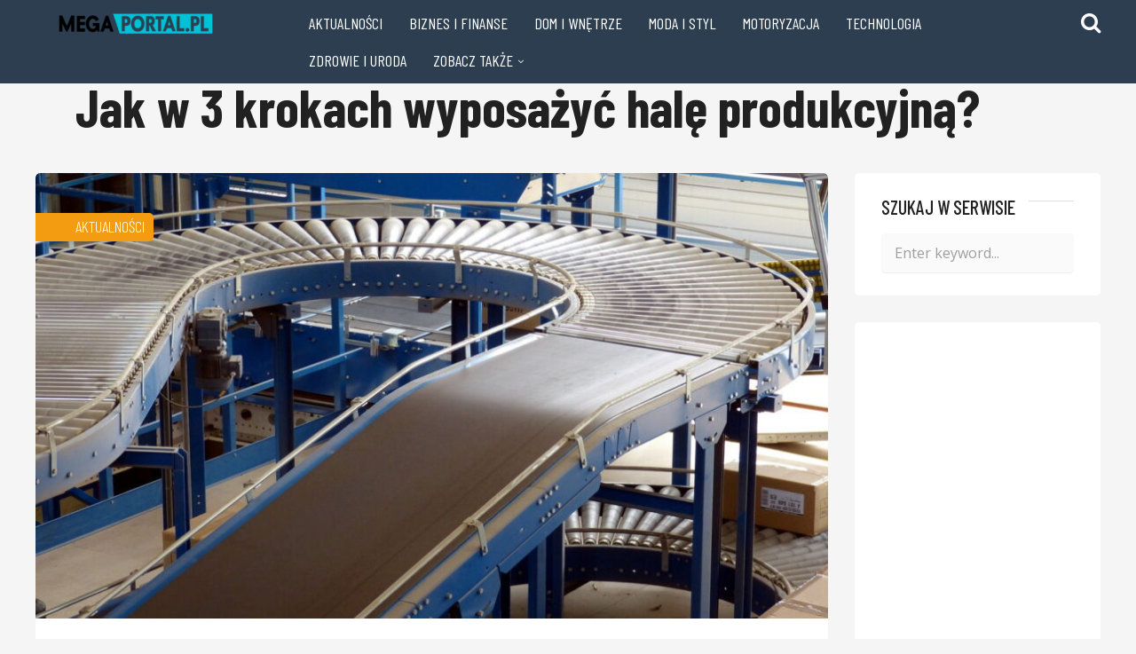

--- FILE ---
content_type: text/html; charset=UTF-8
request_url: https://megaportal.pl/jak-w-3-krokach-wyposazyc-hale-produkcyjna/
body_size: 58478
content:
<!DOCTYPE html>
<html lang="pl-PL" prefix="og: https://ogp.me/ns#">
<head>
    <meta charset="UTF-8" />
    <meta http-equiv="X-UA-Compatible" content="IE=edge" />
    <meta name="viewport" id="viewport" content="width=device-width, initial-scale=1.0, maximum-scale=1.0, minimum-scale=1.0, user-scalable=no" />
	
<!-- Optymalizacja wyszukiwarek według Rank Math - https://rankmath.com/ -->
<title>Jak w 3 krokach wyposażyć halę produkcyjną? - MegaPortal.pl</title>
<meta name="robots" content="follow, index, max-snippet:-1, max-video-preview:-1, max-image-preview:large"/>
<link rel="canonical" href="https://megaportal.pl/jak-w-3-krokach-wyposazyc-hale-produkcyjna/" />
<meta property="og:locale" content="pl_PL" />
<meta property="og:type" content="article" />
<meta property="og:title" content="Jak w 3 krokach wyposażyć halę produkcyjną? - MegaPortal.pl" />
<meta property="og:description" content="Wyposażenie hali produkcyjnej wcale nie musi być trudne i kojarzyć się z ogromnym wysiłkiem logistycznym. Aby odpowiednio zakupić niezbędne rzeczy, które pozwolą uruchomić produkcję zdecydowanie warto przyjąć odpowiedni plan działania [&hellip;]" />
<meta property="og:url" content="https://megaportal.pl/jak-w-3-krokach-wyposazyc-hale-produkcyjna/" />
<meta property="og:site_name" content="MegaPortal.pl" />
<meta property="article:section" content="Aktualności" />
<meta property="og:updated_time" content="2020-12-01T12:05:23+01:00" />
<meta property="og:image" content="https://megaportal.pl/wp-content/uploads/2020/12/factory-1137993_1280.jpg" />
<meta property="og:image:secure_url" content="https://megaportal.pl/wp-content/uploads/2020/12/factory-1137993_1280.jpg" />
<meta property="og:image:width" content="1280" />
<meta property="og:image:height" content="853" />
<meta property="og:image:alt" content="hala produkcyjna" />
<meta property="og:image:type" content="image/jpeg" />
<meta property="article:published_time" content="2020-11-17T11:57:00+01:00" />
<meta property="article:modified_time" content="2020-12-01T12:05:23+01:00" />
<meta name="twitter:card" content="summary_large_image" />
<meta name="twitter:title" content="Jak w 3 krokach wyposażyć halę produkcyjną? - MegaPortal.pl" />
<meta name="twitter:description" content="Wyposażenie hali produkcyjnej wcale nie musi być trudne i kojarzyć się z ogromnym wysiłkiem logistycznym. Aby odpowiednio zakupić niezbędne rzeczy, które pozwolą uruchomić produkcję zdecydowanie warto przyjąć odpowiedni plan działania [&hellip;]" />
<meta name="twitter:image" content="https://megaportal.pl/wp-content/uploads/2020/12/factory-1137993_1280.jpg" />
<meta name="twitter:label1" content="Napisane przez" />
<meta name="twitter:data1" content="redakcja serwisu" />
<meta name="twitter:label2" content="Czas czytania" />
<meta name="twitter:data2" content="1 minuta" />
<script type="application/ld+json" class="rank-math-schema">{"@context":"https://schema.org","@graph":[{"@type":["Person","Organization"],"@id":"https://megaportal.pl/#person","name":"redakcja","logo":{"@type":"ImageObject","@id":"https://megaportal.pl/#logo","url":"https://megaportal.pl/wp-content/uploads/2019/02/megaportal-logo.png","contentUrl":"https://megaportal.pl/wp-content/uploads/2019/02/megaportal-logo.png","caption":"redakcja","inLanguage":"pl-PL","width":"550","height":"85"},"image":{"@type":"ImageObject","@id":"https://megaportal.pl/#logo","url":"https://megaportal.pl/wp-content/uploads/2019/02/megaportal-logo.png","contentUrl":"https://megaportal.pl/wp-content/uploads/2019/02/megaportal-logo.png","caption":"redakcja","inLanguage":"pl-PL","width":"550","height":"85"}},{"@type":"WebSite","@id":"https://megaportal.pl/#website","url":"https://megaportal.pl","name":"redakcja","publisher":{"@id":"https://megaportal.pl/#person"},"inLanguage":"pl-PL"},{"@type":"ImageObject","@id":"https://megaportal.pl/wp-content/uploads/2020/12/factory-1137993_1280.jpg","url":"https://megaportal.pl/wp-content/uploads/2020/12/factory-1137993_1280.jpg","width":"1280","height":"853","caption":"hala produkcyjna","inLanguage":"pl-PL"},{"@type":"WebPage","@id":"https://megaportal.pl/jak-w-3-krokach-wyposazyc-hale-produkcyjna/#webpage","url":"https://megaportal.pl/jak-w-3-krokach-wyposazyc-hale-produkcyjna/","name":"Jak w 3 krokach wyposa\u017cy\u0107 hal\u0119 produkcyjn\u0105? - MegaPortal.pl","datePublished":"2020-11-17T11:57:00+01:00","dateModified":"2020-12-01T12:05:23+01:00","isPartOf":{"@id":"https://megaportal.pl/#website"},"primaryImageOfPage":{"@id":"https://megaportal.pl/wp-content/uploads/2020/12/factory-1137993_1280.jpg"},"inLanguage":"pl-PL"},{"@type":"Person","@id":"https://megaportal.pl/author/milena/","name":"redakcja serwisu","url":"https://megaportal.pl/author/milena/","image":{"@type":"ImageObject","@id":"https://secure.gravatar.com/avatar/7975145cde76de1377b607f76efd8ee1?s=96&amp;d=mm&amp;r=g","url":"https://secure.gravatar.com/avatar/7975145cde76de1377b607f76efd8ee1?s=96&amp;d=mm&amp;r=g","caption":"redakcja serwisu","inLanguage":"pl-PL"}},{"@type":"BlogPosting","headline":"Jak w 3 krokach wyposa\u017cy\u0107 hal\u0119 produkcyjn\u0105? - MegaPortal.pl","datePublished":"2020-11-17T11:57:00+01:00","dateModified":"2020-12-01T12:05:23+01:00","author":{"@id":"https://megaportal.pl/author/milena/","name":"redakcja serwisu"},"publisher":{"@id":"https://megaportal.pl/#person"},"description":"Wyposa\u017cenie hali produkcyjnej wcale nie musi by\u0107 trudne i kojarzy\u0107 si\u0119 z ogromnym wysi\u0142kiem logistycznym. Aby odpowiednio zakupi\u0107 niezb\u0119dne rzeczy, kt\u00f3re pozwol\u0105 uruchomi\u0107 produkcj\u0119 zdecydowanie warto przyj\u0105\u0107 odpowiedni plan dzia\u0142ania oraz szuka\u0107 firm, kt\u00f3re po prostu maj\u0105 odpowiednie do\u015bwiadczenie.","name":"Jak w 3 krokach wyposa\u017cy\u0107 hal\u0119 produkcyjn\u0105? - MegaPortal.pl","@id":"https://megaportal.pl/jak-w-3-krokach-wyposazyc-hale-produkcyjna/#richSnippet","isPartOf":{"@id":"https://megaportal.pl/jak-w-3-krokach-wyposazyc-hale-produkcyjna/#webpage"},"image":{"@id":"https://megaportal.pl/wp-content/uploads/2020/12/factory-1137993_1280.jpg"},"inLanguage":"pl-PL","mainEntityOfPage":{"@id":"https://megaportal.pl/jak-w-3-krokach-wyposazyc-hale-produkcyjna/#webpage"}}]}</script>
<!-- /Wtyczka Rank Math WordPress SEO -->

<link rel='dns-prefetch' href='//fonts.googleapis.com' />
<link rel="alternate" type="application/rss+xml" title="MegaPortal.pl &raquo; Kanał z wpisami" href="https://megaportal.pl/feed/" />
<link rel="alternate" type="application/rss+xml" title="MegaPortal.pl &raquo; Kanał z komentarzami" href="https://megaportal.pl/comments/feed/" />
<link rel="alternate" type="application/rss+xml" title="MegaPortal.pl &raquo; Jak w 3 krokach wyposażyć halę produkcyjną? Kanał z komentarzami" href="https://megaportal.pl/jak-w-3-krokach-wyposazyc-hale-produkcyjna/feed/" />
<script type="text/javascript">
window._wpemojiSettings = {"baseUrl":"https:\/\/s.w.org\/images\/core\/emoji\/14.0.0\/72x72\/","ext":".png","svgUrl":"https:\/\/s.w.org\/images\/core\/emoji\/14.0.0\/svg\/","svgExt":".svg","source":{"concatemoji":"https:\/\/megaportal.pl\/wp-includes\/js\/wp-emoji-release.min.js?ver=6.3.7"}};
/*! This file is auto-generated */
!function(i,n){var o,s,e;function c(e){try{var t={supportTests:e,timestamp:(new Date).valueOf()};sessionStorage.setItem(o,JSON.stringify(t))}catch(e){}}function p(e,t,n){e.clearRect(0,0,e.canvas.width,e.canvas.height),e.fillText(t,0,0);var t=new Uint32Array(e.getImageData(0,0,e.canvas.width,e.canvas.height).data),r=(e.clearRect(0,0,e.canvas.width,e.canvas.height),e.fillText(n,0,0),new Uint32Array(e.getImageData(0,0,e.canvas.width,e.canvas.height).data));return t.every(function(e,t){return e===r[t]})}function u(e,t,n){switch(t){case"flag":return n(e,"\ud83c\udff3\ufe0f\u200d\u26a7\ufe0f","\ud83c\udff3\ufe0f\u200b\u26a7\ufe0f")?!1:!n(e,"\ud83c\uddfa\ud83c\uddf3","\ud83c\uddfa\u200b\ud83c\uddf3")&&!n(e,"\ud83c\udff4\udb40\udc67\udb40\udc62\udb40\udc65\udb40\udc6e\udb40\udc67\udb40\udc7f","\ud83c\udff4\u200b\udb40\udc67\u200b\udb40\udc62\u200b\udb40\udc65\u200b\udb40\udc6e\u200b\udb40\udc67\u200b\udb40\udc7f");case"emoji":return!n(e,"\ud83e\udef1\ud83c\udffb\u200d\ud83e\udef2\ud83c\udfff","\ud83e\udef1\ud83c\udffb\u200b\ud83e\udef2\ud83c\udfff")}return!1}function f(e,t,n){var r="undefined"!=typeof WorkerGlobalScope&&self instanceof WorkerGlobalScope?new OffscreenCanvas(300,150):i.createElement("canvas"),a=r.getContext("2d",{willReadFrequently:!0}),o=(a.textBaseline="top",a.font="600 32px Arial",{});return e.forEach(function(e){o[e]=t(a,e,n)}),o}function t(e){var t=i.createElement("script");t.src=e,t.defer=!0,i.head.appendChild(t)}"undefined"!=typeof Promise&&(o="wpEmojiSettingsSupports",s=["flag","emoji"],n.supports={everything:!0,everythingExceptFlag:!0},e=new Promise(function(e){i.addEventListener("DOMContentLoaded",e,{once:!0})}),new Promise(function(t){var n=function(){try{var e=JSON.parse(sessionStorage.getItem(o));if("object"==typeof e&&"number"==typeof e.timestamp&&(new Date).valueOf()<e.timestamp+604800&&"object"==typeof e.supportTests)return e.supportTests}catch(e){}return null}();if(!n){if("undefined"!=typeof Worker&&"undefined"!=typeof OffscreenCanvas&&"undefined"!=typeof URL&&URL.createObjectURL&&"undefined"!=typeof Blob)try{var e="postMessage("+f.toString()+"("+[JSON.stringify(s),u.toString(),p.toString()].join(",")+"));",r=new Blob([e],{type:"text/javascript"}),a=new Worker(URL.createObjectURL(r),{name:"wpTestEmojiSupports"});return void(a.onmessage=function(e){c(n=e.data),a.terminate(),t(n)})}catch(e){}c(n=f(s,u,p))}t(n)}).then(function(e){for(var t in e)n.supports[t]=e[t],n.supports.everything=n.supports.everything&&n.supports[t],"flag"!==t&&(n.supports.everythingExceptFlag=n.supports.everythingExceptFlag&&n.supports[t]);n.supports.everythingExceptFlag=n.supports.everythingExceptFlag&&!n.supports.flag,n.DOMReady=!1,n.readyCallback=function(){n.DOMReady=!0}}).then(function(){return e}).then(function(){var e;n.supports.everything||(n.readyCallback(),(e=n.source||{}).concatemoji?t(e.concatemoji):e.wpemoji&&e.twemoji&&(t(e.twemoji),t(e.wpemoji)))}))}((window,document),window._wpemojiSettings);
</script>
<style type="text/css">
img.wp-smiley,
img.emoji {
	display: inline !important;
	border: none !important;
	box-shadow: none !important;
	height: 1em !important;
	width: 1em !important;
	margin: 0 0.07em !important;
	vertical-align: -0.1em !important;
	background: none !important;
	padding: 0 !important;
}
</style>
	<link rel='stylesheet' id='wp-block-library-css' href='https://megaportal.pl/wp-includes/css/dist/block-library/style.min.css?ver=6.3.7' type='text/css' media='all' />
<style id='classic-theme-styles-inline-css' type='text/css'>
/*! This file is auto-generated */
.wp-block-button__link{color:#fff;background-color:#32373c;border-radius:9999px;box-shadow:none;text-decoration:none;padding:calc(.667em + 2px) calc(1.333em + 2px);font-size:1.125em}.wp-block-file__button{background:#32373c;color:#fff;text-decoration:none}
</style>
<style id='global-styles-inline-css' type='text/css'>
body{--wp--preset--color--black: #000000;--wp--preset--color--cyan-bluish-gray: #abb8c3;--wp--preset--color--white: #ffffff;--wp--preset--color--pale-pink: #f78da7;--wp--preset--color--vivid-red: #cf2e2e;--wp--preset--color--luminous-vivid-orange: #ff6900;--wp--preset--color--luminous-vivid-amber: #fcb900;--wp--preset--color--light-green-cyan: #7bdcb5;--wp--preset--color--vivid-green-cyan: #00d084;--wp--preset--color--pale-cyan-blue: #8ed1fc;--wp--preset--color--vivid-cyan-blue: #0693e3;--wp--preset--color--vivid-purple: #9b51e0;--wp--preset--gradient--vivid-cyan-blue-to-vivid-purple: linear-gradient(135deg,rgba(6,147,227,1) 0%,rgb(155,81,224) 100%);--wp--preset--gradient--light-green-cyan-to-vivid-green-cyan: linear-gradient(135deg,rgb(122,220,180) 0%,rgb(0,208,130) 100%);--wp--preset--gradient--luminous-vivid-amber-to-luminous-vivid-orange: linear-gradient(135deg,rgba(252,185,0,1) 0%,rgba(255,105,0,1) 100%);--wp--preset--gradient--luminous-vivid-orange-to-vivid-red: linear-gradient(135deg,rgba(255,105,0,1) 0%,rgb(207,46,46) 100%);--wp--preset--gradient--very-light-gray-to-cyan-bluish-gray: linear-gradient(135deg,rgb(238,238,238) 0%,rgb(169,184,195) 100%);--wp--preset--gradient--cool-to-warm-spectrum: linear-gradient(135deg,rgb(74,234,220) 0%,rgb(151,120,209) 20%,rgb(207,42,186) 40%,rgb(238,44,130) 60%,rgb(251,105,98) 80%,rgb(254,248,76) 100%);--wp--preset--gradient--blush-light-purple: linear-gradient(135deg,rgb(255,206,236) 0%,rgb(152,150,240) 100%);--wp--preset--gradient--blush-bordeaux: linear-gradient(135deg,rgb(254,205,165) 0%,rgb(254,45,45) 50%,rgb(107,0,62) 100%);--wp--preset--gradient--luminous-dusk: linear-gradient(135deg,rgb(255,203,112) 0%,rgb(199,81,192) 50%,rgb(65,88,208) 100%);--wp--preset--gradient--pale-ocean: linear-gradient(135deg,rgb(255,245,203) 0%,rgb(182,227,212) 50%,rgb(51,167,181) 100%);--wp--preset--gradient--electric-grass: linear-gradient(135deg,rgb(202,248,128) 0%,rgb(113,206,126) 100%);--wp--preset--gradient--midnight: linear-gradient(135deg,rgb(2,3,129) 0%,rgb(40,116,252) 100%);--wp--preset--font-size--small: 13px;--wp--preset--font-size--medium: 20px;--wp--preset--font-size--large: 36px;--wp--preset--font-size--x-large: 42px;--wp--preset--spacing--20: 0.44rem;--wp--preset--spacing--30: 0.67rem;--wp--preset--spacing--40: 1rem;--wp--preset--spacing--50: 1.5rem;--wp--preset--spacing--60: 2.25rem;--wp--preset--spacing--70: 3.38rem;--wp--preset--spacing--80: 5.06rem;--wp--preset--shadow--natural: 6px 6px 9px rgba(0, 0, 0, 0.2);--wp--preset--shadow--deep: 12px 12px 50px rgba(0, 0, 0, 0.4);--wp--preset--shadow--sharp: 6px 6px 0px rgba(0, 0, 0, 0.2);--wp--preset--shadow--outlined: 6px 6px 0px -3px rgba(255, 255, 255, 1), 6px 6px rgba(0, 0, 0, 1);--wp--preset--shadow--crisp: 6px 6px 0px rgba(0, 0, 0, 1);}:where(.is-layout-flex){gap: 0.5em;}:where(.is-layout-grid){gap: 0.5em;}body .is-layout-flow > .alignleft{float: left;margin-inline-start: 0;margin-inline-end: 2em;}body .is-layout-flow > .alignright{float: right;margin-inline-start: 2em;margin-inline-end: 0;}body .is-layout-flow > .aligncenter{margin-left: auto !important;margin-right: auto !important;}body .is-layout-constrained > .alignleft{float: left;margin-inline-start: 0;margin-inline-end: 2em;}body .is-layout-constrained > .alignright{float: right;margin-inline-start: 2em;margin-inline-end: 0;}body .is-layout-constrained > .aligncenter{margin-left: auto !important;margin-right: auto !important;}body .is-layout-constrained > :where(:not(.alignleft):not(.alignright):not(.alignfull)){max-width: var(--wp--style--global--content-size);margin-left: auto !important;margin-right: auto !important;}body .is-layout-constrained > .alignwide{max-width: var(--wp--style--global--wide-size);}body .is-layout-flex{display: flex;}body .is-layout-flex{flex-wrap: wrap;align-items: center;}body .is-layout-flex > *{margin: 0;}body .is-layout-grid{display: grid;}body .is-layout-grid > *{margin: 0;}:where(.wp-block-columns.is-layout-flex){gap: 2em;}:where(.wp-block-columns.is-layout-grid){gap: 2em;}:where(.wp-block-post-template.is-layout-flex){gap: 1.25em;}:where(.wp-block-post-template.is-layout-grid){gap: 1.25em;}.has-black-color{color: var(--wp--preset--color--black) !important;}.has-cyan-bluish-gray-color{color: var(--wp--preset--color--cyan-bluish-gray) !important;}.has-white-color{color: var(--wp--preset--color--white) !important;}.has-pale-pink-color{color: var(--wp--preset--color--pale-pink) !important;}.has-vivid-red-color{color: var(--wp--preset--color--vivid-red) !important;}.has-luminous-vivid-orange-color{color: var(--wp--preset--color--luminous-vivid-orange) !important;}.has-luminous-vivid-amber-color{color: var(--wp--preset--color--luminous-vivid-amber) !important;}.has-light-green-cyan-color{color: var(--wp--preset--color--light-green-cyan) !important;}.has-vivid-green-cyan-color{color: var(--wp--preset--color--vivid-green-cyan) !important;}.has-pale-cyan-blue-color{color: var(--wp--preset--color--pale-cyan-blue) !important;}.has-vivid-cyan-blue-color{color: var(--wp--preset--color--vivid-cyan-blue) !important;}.has-vivid-purple-color{color: var(--wp--preset--color--vivid-purple) !important;}.has-black-background-color{background-color: var(--wp--preset--color--black) !important;}.has-cyan-bluish-gray-background-color{background-color: var(--wp--preset--color--cyan-bluish-gray) !important;}.has-white-background-color{background-color: var(--wp--preset--color--white) !important;}.has-pale-pink-background-color{background-color: var(--wp--preset--color--pale-pink) !important;}.has-vivid-red-background-color{background-color: var(--wp--preset--color--vivid-red) !important;}.has-luminous-vivid-orange-background-color{background-color: var(--wp--preset--color--luminous-vivid-orange) !important;}.has-luminous-vivid-amber-background-color{background-color: var(--wp--preset--color--luminous-vivid-amber) !important;}.has-light-green-cyan-background-color{background-color: var(--wp--preset--color--light-green-cyan) !important;}.has-vivid-green-cyan-background-color{background-color: var(--wp--preset--color--vivid-green-cyan) !important;}.has-pale-cyan-blue-background-color{background-color: var(--wp--preset--color--pale-cyan-blue) !important;}.has-vivid-cyan-blue-background-color{background-color: var(--wp--preset--color--vivid-cyan-blue) !important;}.has-vivid-purple-background-color{background-color: var(--wp--preset--color--vivid-purple) !important;}.has-black-border-color{border-color: var(--wp--preset--color--black) !important;}.has-cyan-bluish-gray-border-color{border-color: var(--wp--preset--color--cyan-bluish-gray) !important;}.has-white-border-color{border-color: var(--wp--preset--color--white) !important;}.has-pale-pink-border-color{border-color: var(--wp--preset--color--pale-pink) !important;}.has-vivid-red-border-color{border-color: var(--wp--preset--color--vivid-red) !important;}.has-luminous-vivid-orange-border-color{border-color: var(--wp--preset--color--luminous-vivid-orange) !important;}.has-luminous-vivid-amber-border-color{border-color: var(--wp--preset--color--luminous-vivid-amber) !important;}.has-light-green-cyan-border-color{border-color: var(--wp--preset--color--light-green-cyan) !important;}.has-vivid-green-cyan-border-color{border-color: var(--wp--preset--color--vivid-green-cyan) !important;}.has-pale-cyan-blue-border-color{border-color: var(--wp--preset--color--pale-cyan-blue) !important;}.has-vivid-cyan-blue-border-color{border-color: var(--wp--preset--color--vivid-cyan-blue) !important;}.has-vivid-purple-border-color{border-color: var(--wp--preset--color--vivid-purple) !important;}.has-vivid-cyan-blue-to-vivid-purple-gradient-background{background: var(--wp--preset--gradient--vivid-cyan-blue-to-vivid-purple) !important;}.has-light-green-cyan-to-vivid-green-cyan-gradient-background{background: var(--wp--preset--gradient--light-green-cyan-to-vivid-green-cyan) !important;}.has-luminous-vivid-amber-to-luminous-vivid-orange-gradient-background{background: var(--wp--preset--gradient--luminous-vivid-amber-to-luminous-vivid-orange) !important;}.has-luminous-vivid-orange-to-vivid-red-gradient-background{background: var(--wp--preset--gradient--luminous-vivid-orange-to-vivid-red) !important;}.has-very-light-gray-to-cyan-bluish-gray-gradient-background{background: var(--wp--preset--gradient--very-light-gray-to-cyan-bluish-gray) !important;}.has-cool-to-warm-spectrum-gradient-background{background: var(--wp--preset--gradient--cool-to-warm-spectrum) !important;}.has-blush-light-purple-gradient-background{background: var(--wp--preset--gradient--blush-light-purple) !important;}.has-blush-bordeaux-gradient-background{background: var(--wp--preset--gradient--blush-bordeaux) !important;}.has-luminous-dusk-gradient-background{background: var(--wp--preset--gradient--luminous-dusk) !important;}.has-pale-ocean-gradient-background{background: var(--wp--preset--gradient--pale-ocean) !important;}.has-electric-grass-gradient-background{background: var(--wp--preset--gradient--electric-grass) !important;}.has-midnight-gradient-background{background: var(--wp--preset--gradient--midnight) !important;}.has-small-font-size{font-size: var(--wp--preset--font-size--small) !important;}.has-medium-font-size{font-size: var(--wp--preset--font-size--medium) !important;}.has-large-font-size{font-size: var(--wp--preset--font-size--large) !important;}.has-x-large-font-size{font-size: var(--wp--preset--font-size--x-large) !important;}
.wp-block-navigation a:where(:not(.wp-element-button)){color: inherit;}
:where(.wp-block-post-template.is-layout-flex){gap: 1.25em;}:where(.wp-block-post-template.is-layout-grid){gap: 1.25em;}
:where(.wp-block-columns.is-layout-flex){gap: 2em;}:where(.wp-block-columns.is-layout-grid){gap: 2em;}
.wp-block-pullquote{font-size: 1.5em;line-height: 1.6;}
</style>
<link rel='stylesheet' id='contact-form-7-css' href='https://megaportal.pl/wp-content/plugins/contact-form-7/includes/css/styles.css?ver=5.8.1' type='text/css' media='all' />
<link rel='stylesheet' id='tethys-fonts-css' href='//fonts.googleapis.com/css?family=Barlow+Condensed%3A300%2C400%2C500%2C700%7COpen+Sans%3A300%2C400%2C600%2C700&#038;ver=1.0.5' type='text/css' media='all' />
<link rel='stylesheet' id='font-awesome-css' href='https://megaportal.pl/wp-content/themes/tethys/css/font-awesome.min.css?ver=4.7.0' type='text/css' media='all' />
<link rel='stylesheet' id='tethys-style-css' href='https://megaportal.pl/wp-content/themes/tethys/style.css?ver=1.0.5' type='text/css' media='all' />
<style id='tethys-style-inline-css' type='text/css'>


	.space-header-menu ul.main-menu li a:hover,
	.space-header-menu ul.main-menu li:hover a,
	.space-header-menu ul.main-menu li ul.sub-menu li a:hover,
	ul li.has-mega-menu .space-mega-menu .space-mega-menu-post .mega-menu-post-title a:hover,
	.space-scoreboard-widget-item-ins:hover .space-scoreboard-widget-item-info-score,
	.space-default-widget a:hover,
	.space-news-widget-1-big-title a:hover,
	.space-news-widget-1-small-item-title a:hover,
	.space-news-widget-2-item-title-ins a:hover,
	.space-news-widget-3-item-meta-title a:hover,
	.space-news-widget-4-item-title a:hover,
	.space-news-widget-4-item-title span.date a,
	.space-news-widget-5-item-img:hover .space-news-widget-5-item-title-ins,
	.space-news-widget-6-item-title-link a:hover,
	.space-news-widget-7-small-item-title span.category a,
	.space-news-widget-8-item-meta span.category,
	.space-news-widget-9-item-title a:hover,
	.space-news-widget-10-item-title a:hover,
	.space-news-widget-10-item-title span.date a,
	.space-archive-loop-item-title-meta-category a,
	.space-archive-loop-item-title-link a:hover,
	.space-archive-loop-items-not-found p a,
	.space-page-content a,
	.space-comments-list-item-date a.comment-reply-link,
	.space-comments-form-box p.comment-notes span.required,
	form.comment-form p.comment-notes span.required,
	.woocommerce ul.products li.product .price,
	.woocommerce div.product p.price,
	.woocommerce div.product span.price,
	.woocommerce form .form-row .required,
	.large-section .woocommerce ul.product_list_widget li span.woocommerce-Price-amount,
	.small-section .woocommerce ul.product_list_widget li span.woocommerce-Price-amount {
		color: #f39c12;
	}

	input[type="submit"],
	blockquote:before,
	.space-archive-loop-item-category,
	.space-news-widget-1-category,
	.space-news-widget-3-category,
	.space-news-widget-6-category,
	.space-news-widget-7-big-category,
	.widget_tag_cloud a:hover,
	.space-page-box-featured-category,
	.space-single-page-tags a:hover,
	.space-single-score-category,
	.woocommerce #respond input#submit,
	.woocommerce a.button,
	.woocommerce button.button,
	.woocommerce input.button,
	.woocommerce #respond input#submit.alt,
	.woocommerce a.button.alt,
	.woocommerce button.button.alt,
	.woocommerce input.button.alt,
	form.woocommerce-product-search button[type="submit"],
	nav.pagination a:hover,
	nav.comments-pagination a:hover,
	nav.pagination-post a:hover span.page-number,
	nav.pagination span.current,
	nav.pagination-post span.page-number,
	nav.comments-pagination span.current {
		background-color: #f39c12;
	}
</style>
<link rel='stylesheet' id='tethys-media-css' href='https://megaportal.pl/wp-content/themes/tethys/css/media.css?ver=1.0.5' type='text/css' media='all' />
<script type='text/javascript' src='https://megaportal.pl/wp-includes/js/jquery/jquery.min.js?ver=3.7.0' id='jquery-core-js'></script>
<script type='text/javascript' src='https://megaportal.pl/wp-includes/js/jquery/jquery-migrate.min.js?ver=3.4.1' id='jquery-migrate-js'></script>
<link rel="https://api.w.org/" href="https://megaportal.pl/wp-json/" /><link rel="alternate" type="application/json" href="https://megaportal.pl/wp-json/wp/v2/posts/480" /><link rel="EditURI" type="application/rsd+xml" title="RSD" href="https://megaportal.pl/xmlrpc.php?rsd" />
<meta name="generator" content="WordPress 6.3.7" />
<link rel='shortlink' href='https://megaportal.pl/?p=480' />
<link rel="alternate" type="application/json+oembed" href="https://megaportal.pl/wp-json/oembed/1.0/embed?url=https%3A%2F%2Fmegaportal.pl%2Fjak-w-3-krokach-wyposazyc-hale-produkcyjna%2F" />
<link rel="alternate" type="text/xml+oembed" href="https://megaportal.pl/wp-json/oembed/1.0/embed?url=https%3A%2F%2Fmegaportal.pl%2Fjak-w-3-krokach-wyposazyc-hale-produkcyjna%2F&#038;format=xml" />
<link rel="pingback" href="https://megaportal.pl/xmlrpc.php">
<meta name="theme-color" content="#2c3e50" />
<meta name="msapplication-navbutton-color" content="#2c3e50" /> 
<meta name="apple-mobile-web-app-status-bar-style" content="#2c3e50" />
<script async src="https://pagead2.googlesyndication.com/pagead/js/adsbygoogle.js"></script>
<script>
     (adsbygoogle = window.adsbygoogle || []).push({
          google_ad_client: "ca-pub-4171570162522364",
          enable_page_level_ads: true
     });
</script><link rel="icon" href="https://megaportal.pl/wp-content/uploads/2021/10/cropped-megaportal-favicon-32x32.jpg" sizes="32x32" />
<link rel="icon" href="https://megaportal.pl/wp-content/uploads/2021/10/cropped-megaportal-favicon-192x192.jpg" sizes="192x192" />
<link rel="apple-touch-icon" href="https://megaportal.pl/wp-content/uploads/2021/10/cropped-megaportal-favicon-180x180.jpg" />
<meta name="msapplication-TileImage" content="https://megaportal.pl/wp-content/uploads/2021/10/cropped-megaportal-favicon-270x270.jpg" />
		<style type="text/css" id="wp-custom-css">
			.space-homepage{
	margin-top:145px;
}		</style>
		</head>
<body class="post-template-default single single-post postid-480 single-format-standard wp-custom-logo">


	<!-- Header Start -->

	<div class="space-header absolute">
		<div class="space-wrapper relative">

				<div class="space-header-wrap box-100 relative">
					<div class="space-header-logo-wrap box-25 left relative">
						<div class="space-header-logo relative">
							<a href="https://megaportal.pl/" title="MegaPortal.pl"><img src="https://megaportal.pl/wp-content/uploads/2019/02/megaportal-logo-226x35.png" alt=""></a>						</div>
						<div class="space-mobile-menu-icon absolute">
							<div></div>
							<div></div>
							<div></div>
						</div>
					</div>
					<div class="space-header-menu-wrap box-75 left">
						<div class="space-header-menu">
							<ul id="menu-menu-glowne" class="main-menu"><li id="menu-item-5" class="menu-item menu-item-type-taxonomy menu-item-object-category current-post-ancestor current-menu-parent current-post-parent menu-item-5"><a href="https://megaportal.pl/aktualnosci/">Aktualności</a></li>
<li id="menu-item-6" class="menu-item menu-item-type-taxonomy menu-item-object-category menu-item-6"><a href="https://megaportal.pl/biznes-i-finanse/">Biznes i Finanse</a></li>
<li id="menu-item-7" class="menu-item menu-item-type-taxonomy menu-item-object-category menu-item-7"><a href="https://megaportal.pl/dom-i-wnetrze/">Dom i Wnętrze</a></li>
<li id="menu-item-8" class="menu-item menu-item-type-taxonomy menu-item-object-category menu-item-8"><a href="https://megaportal.pl/moda-i-styl/">Moda i styl</a></li>
<li id="menu-item-9" class="menu-item menu-item-type-taxonomy menu-item-object-category menu-item-9"><a href="https://megaportal.pl/motoryzacja/">Motoryzacja</a></li>
<li id="menu-item-10" class="menu-item menu-item-type-taxonomy menu-item-object-category menu-item-10"><a href="https://megaportal.pl/technologia/">Technologia</a></li>
<li id="menu-item-11" class="menu-item menu-item-type-taxonomy menu-item-object-category menu-item-11"><a href="https://megaportal.pl/zdrowie-i-uroda/">Zdrowie i Uroda</a></li>
<li id="menu-item-454" class="menu-item menu-item-type-custom menu-item-object-custom menu-item-has-children menu-item-454"><a href="#">Zobacz także</a>
<ul class="sub-menu">
	<li id="menu-item-456" class="menu-item menu-item-type-custom menu-item-object-custom menu-item-456"><a href="https://openzone.pl/">OpenZone.pl</a></li>
	<li id="menu-item-457" class="menu-item menu-item-type-custom menu-item-object-custom menu-item-457"><a href="https://superweb.com.pl/">SuperWeb.com.pl</a></li>
	<li id="menu-item-458" class="menu-item menu-item-type-custom menu-item-object-custom menu-item-458"><a href="https://www.hyperweb.pl/">HyperWeb.pl</a></li>
</ul>
</li>
</ul>						</div>
						<div class="space-header-search absolute">
							<i class="fa fa-search desktop-search-button" aria-hidden="true"></i>
						</div>
						<div class="space-header-search-block absolute">
							<div class="space-header-search-block-ins relative">
								<div class="space-header-search-form relative">
																		<form role="search" method="get" action="https://megaportal.pl/">
										<input type="text" value="" name="s" placeholder="Enter keyword...">
									</form>								</div>
								<div class="space-close-icon desktop-search-close-button absolute">
									<div class="to-right absolute"></div>
									<div class="to-left absolute"></div>
								</div>
							</div>
						</div>
					</div>
				</div>

		</div>
	</div>

	<!-- Header End -->

<div class="space-wrapper tablet-views relative">
	<!-- Title Start -->

	<div class="space-title-box box-100 relative">
		<div class="space-title-box-ins relative">
			<h1>Jak w 3 krokach wyposażyć halę produkcyjną?</h1>
					</div>
	</div>

	<!-- Title End -->

	<!-- Single Page Start -->

	<div class="space-page box-100 relative">
		<div class="space-page-large-column box-75 left relative">
			<div id="post-480" class="post-480 post type-post status-publish format-standard has-post-thumbnail hentry category-aktualnosci">
				<div class="space-page-box case-15 white relative">
																				<div class="space-page-box-featured-img relative">
						<img src="https://megaportal.pl/wp-content/uploads/2020/12/factory-1137993_1280-900x506.jpg" alt="hala produkcyjna" class="space-desktop-view">
						<img src="https://megaportal.pl/wp-content/uploads/2020/12/factory-1137993_1280-450x253.jpg" alt="hala produkcyjna" class="space-mobile-view">
						<div class="space-page-box-featured-category absolute">Aktualności</div>
					</div>
										<div class="space-page-content relative">
						<div class="space-page-content-meta box-100 relative">
							<div class="space-page-content-meta-ins relative">
								<img alt='' src='https://secure.gravatar.com/avatar/7975145cde76de1377b607f76efd8ee1?s=70&#038;d=mm&#038;r=g' srcset='https://secure.gravatar.com/avatar/7975145cde76de1377b607f76efd8ee1?s=140&#038;d=mm&#038;r=g 2x' class='avatar avatar-70 photo' height='70' width='70' loading='lazy' decoding='async'/>								<div class="space-page-content-meta-info relative">
									<a href="https://megaportal.pl/author/milena/" title="Wpisy od redakcja serwisu" rel="author">redakcja serwisu</a><br>
									17 listopada 2020<br>
									Comments: 1								</div>
							</div>
						</div>
												<p style="text-align: justify"><strong>Wyposażenie hali produkcyjnej wcale nie musi być trudne i kojarzyć się z ogromnym wysiłkiem logistycznym. Aby odpowiednio zakupić niezbędne rzeczy, które pozwolą uruchomić produkcję zdecydowanie warto przyjąć odpowiedni plan działania oraz szukać firm, które po prostu mają odpowiednie doświadczenie.</strong></p>
<p style="text-align: justify"><span id="more-480"></span><br />
Nowoczesne hale produkcyjne, w których mieszczą się zakłady produkcyjne na pewno w niczym nie przypominają tych, z którymi mieliśmy do czynienia jeszcze kilkanaście lat temu. Dużo lepszy wygląd hal, zwiększona funkcjonalność, wyposażenie w nowoczesne instalacje, wyposażenie w nowoczesne maszyny, np. <a href="http://www.polpak.pl/oferta/maszyny-pakujace" target="_blank" rel="noopener">maszyny pakujące</a> pozwala spokojnie wykonywać wszystkie zlecenia, a przy tym zadbać o wygodę, komfort, bezpieczeństwo pod każdą postacią.</p>
<p style="text-align: justify">Wyposażenie nowoczesnych hal produkcyjnych w odpowiednie urządzenia to gwarancja, że dana firma po prostu będzie mogła nadążyć z produkcją oraz sprostać wymaganiom rynku. Co jest potrzebne, aby uruchomić halę?</p>
<h2 style="text-align: justify">Odpowiedni projekt</h2>
<p style="text-align: justify">Posiadanie odpowiedniego projektu to tak naprawdę podstawa, od której trzeba zacząć. Chcąc rozpocząć aranżację hali dokładnie musimy wiedzieć, co jak będzie wyglądać i jakiego wyposażenia potrzebujemy. Jeżeli taki dokument będziemy mieli, będziemy również wiedzieć, jak znaczne środki musimy na wszystko przeznaczyć.</p>
<h2 style="text-align: justify">Odpowiedni kosztorys</h2>
<p style="text-align: justify">Jeżeli szukamy wykonawcy linii produkcyjnych, dostawcy urządzeń parkujących, transportujących to zdecydowanie odpowiednią metodą jest przygotowanie kosztorysu, który będzie opierał się na projekcie. Wykonawca, który oferuje np. maszyny pakujące, taki jak <a href="http://www.polpak.pl/" target="_blank" rel="noopener noreferrer">http://www.polpak.pl/</a> przedstawi harmonogram prac, rozwiązania techniczne, kosztorys, wyłącznie na podstawie projektu.</p>
<p>Zobacz także: <a href="https://apem.com.pl/linia-produkcyjna-i-pakujaca-jak-powinna-wygladac/" target="_blank" rel="noopener noreferrer">https://apem.com.pl/linia-produkcyjna-i-pakujaca-jak-powinna-wygladac/</a></p>
<h2 style="text-align: justify">Wybór firmy i przypilnowanie rozruchu</h2>
<p style="text-align: justify">Firma, która dostarczy niezbędne wyposażenie przede wszystkim powinna brać pod uwagę specyfikę danej firmy, rozmiary obiektu, potrzeby klienta, a także specyfikę produktów, które będą wytwarzane. Linie produkcyjne i urządzenia pakujące stojące i poziome zdecydowanie muszą być do siebie dopasowane, tworzyć spójną całość.</p>
<p style="text-align: justify">Niezwykle ważne jest to, aby dany wykonawca zapewnił wszystkie usługi montażowe, zapewnił także rozruch instalacji, a także przeszkolił w odpowiedni sposób pracowników. To wszystko sprawi, że całe wyposażenie hali będzie mogło być fachowo wykorzystywane. Firma od razu będzie również mogła również wykorzystać potencjał wszystkich znajdujących się w hali urządzeń.</p>
										
																	</div>
									</div>
			</div>

			
			<!-- Read More Start -->

							<div class="space-single-page-read-more relative">
					<div class="space-widget relative">
						<div class="space-widget-title relative">
							<div class="space-widget-title-line relative"></div>
							<span>Read More</span>
						</div>
						<div class="space-news-widget-10 relative">
							<ul class="space-news-widget-10-items relative">
																<li class="space-news-widget-10-item relative">
									<div class="space-news-widget-10-item-ins case-15 white relative">
																				<div class="space-news-widget-10-item-img relative">
											<a href="https://megaportal.pl/jaki-odkurzacz-bezprzewodowy-pralke-i-lodowke-kupic-przewodnik-po-parametrach-sprzetu-agd/" title="Jaki odkurzacz bezprzewodowy, pralkę i lodówkę kupić? Przewodnik po parametrach sprzętu AGD">
												<img src="https://megaportal.pl/wp-content/uploads/2025/06/jaki-odkurzacz-bezprzewodowy-pralke-i-lodowke-kupic-przewodnik-po-parametrach-sprzetu-agd-450x253.jpg" alt="bezprzewodowy odkuracz">
																																															</a>
										</div>
																				<div class="space-news-widget-10-item-title relative">
											<a href="https://megaportal.pl/jaki-odkurzacz-bezprzewodowy-pralke-i-lodowke-kupic-przewodnik-po-parametrach-sprzetu-agd/" title="Jaki odkurzacz bezprzewodowy, pralkę i lodówkę kupić? Przewodnik po parametrach sprzętu AGD">Jaki odkurzacz bezprzewodowy, pralkę i lodówkę kupić? Przewodnik po parametrach sprzętu AGD</a>
											<span class="date"><i class="fa fa-calendar-o" aria-hidden="true"></i> 5 sierpnia 2025</span>
										</div>
									</div>
								</li>
																<li class="space-news-widget-10-item relative">
									<div class="space-news-widget-10-item-ins case-15 white relative">
																				<div class="space-news-widget-10-item-img relative">
											<a href="https://megaportal.pl/czego-unikac-podczas-wywozu-odpadow/" title="Czego unikać podczas wywozu odpadów?">
												<img src="https://megaportal.pl/wp-content/uploads/2025/05/czego-unikac-podczas-wywozu-odpadow-450x253.jpg" alt="odpady budowalne">
																																															</a>
										</div>
																				<div class="space-news-widget-10-item-title relative">
											<a href="https://megaportal.pl/czego-unikac-podczas-wywozu-odpadow/" title="Czego unikać podczas wywozu odpadów?">Czego unikać podczas wywozu odpadów?</a>
											<span class="date"><i class="fa fa-calendar-o" aria-hidden="true"></i> 23 maja 2025</span>
										</div>
									</div>
								</li>
																<li class="space-news-widget-10-item relative">
									<div class="space-news-widget-10-item-ins case-15 white relative">
																				<div class="space-news-widget-10-item-img relative">
											<a href="https://megaportal.pl/czy-kredyt-moze-wspierac-rozwoj-osobisty-perspektywa-eksperta/" title="Czy kredyt może wspierać rozwój osobisty? Perspektywa eksperta">
												<img src="https://megaportal.pl/wp-content/uploads/2025/04/czy-kredyt-moze-wspierac-rozwoj-osobisty-perspektywa-eksperta-450x253.jpg" alt="kredyt finansowy">
																																															</a>
										</div>
																				<div class="space-news-widget-10-item-title relative">
											<a href="https://megaportal.pl/czy-kredyt-moze-wspierac-rozwoj-osobisty-perspektywa-eksperta/" title="Czy kredyt może wspierać rozwój osobisty? Perspektywa eksperta">Czy kredyt może wspierać rozwój osobisty? Perspektywa eksperta</a>
											<span class="date"><i class="fa fa-calendar-o" aria-hidden="true"></i> 2 kwietnia 2025</span>
										</div>
									</div>
								</li>
															</ul>
						</div>
					</div>
				</div>
			<!-- Read More End -->

			
			
			<!-- Comments Start -->

							<div id="comments" class="space-comments box-100 relative">
					<div class="space-comments-ins case-15 white relative">
						<div class="space-comments-wrap space-page-content relative">
															<h2>
									One Reply to &ldquo;Jak w 3 krokach wyposażyć halę produkcyjną?&rdquo;								</h2>
								<div class="space-comments-list relative">
								<ul class="comment-list">
									<li class="pingback even thread-even depth-1" id="comment-21">
		<div id="div-comment-21" class="space-comments-list-item-ins relative">			<div class="space-comments-list-item-avatar absolute">
							</div>
			<div class="space-comments-list-item-data relative">
				<div class="space-comments-list-item-author relative">
					<a href="https://apem.com.pl/linia-produkcyjna-i-pakujaca-jak-powinna-wygladac/" class="url" rel="ugc external nofollow">Linia produkcyjna i pakująca. Jak powinna wyglądać? - Absolutnie Pewna Encyklopedia Merytoryczna</a> says:				</div>
				<div class="space-comments-list-item-text space-page-content relative">
										<p>[&#8230;] Zobacz także: <a href="https://megaportal.pl/jak-w-3-krokach-wyposazyc-hale-produkcyjna/" rel="ugc">https://megaportal.pl/jak-w-3-krokach-wyposazyc-hale-produkcyjna/</a> [&#8230;]</p>
				</div>
				<div class="space-comments-list-item-date relative">
					<a href="https://megaportal.pl/jak-w-3-krokach-wyposazyc-hale-produkcyjna/#comment-21">1 grudnia 2020 at 12:05					</a>  <a rel="nofollow" class="comment-reply-login" href="https://megaportal.pl/wp-login.php?redirect_to=https%3A%2F%2Fmegaportal.pl%2Fjak-w-3-krokach-wyposazyc-hale-produkcyjna%2F">Zaloguj się, aby odpowiedzieć</a>				</div>
			</div>

			</div>
</li><!-- #comment-## -->
								</ul>
								</div>
									<div id="respond" class="comment-respond">
		<h3 id="reply-title" class="comment-reply-title">Dodaj komentarz <small><a rel="nofollow" id="cancel-comment-reply-link" href="/jak-w-3-krokach-wyposazyc-hale-produkcyjna/#respond" style="display:none;">Anuluj pisanie odpowiedzi</a></small></h3><p class="must-log-in">Musisz się <a href="https://megaportal.pl/wp-login.php?redirect_to=https%3A%2F%2Fmegaportal.pl%2Fjak-w-3-krokach-wyposazyc-hale-produkcyjna%2F">zalogować</a>, aby móc dodać komentarz.</p>	</div><!-- #respond -->
							</div>
					</div>
				</div>
			<!-- Comments End -->

			
		</div>
		<div class="space-page-small-column box-25 left small-section relative">
						<div id="search-2" class="space-widget space-default-widget relative widget widget_search"><div class="space-widget-title relative">
					<div class="space-widget-title-line relative"></div>
					<span>SZUKAJ W SERWISIE</span>
				</div>									<form role="search" method="get" action="https://megaportal.pl/">
										<input type="text" value="" name="s" placeholder="Enter keyword...">
									</form></div><div id="custom_html-2" class="widget_text space-widget space-default-widget relative widget widget_custom_html"><div class="textwidget custom-html-widget"><script async src="//pagead2.googlesyndication.com/pagead/js/adsbygoogle.js"></script>
<!-- elastyczna -->
<ins class="adsbygoogle"
     style="display:block"
     data-ad-client="ca-pub-4171570162522364"
     data-ad-slot="9502796844"
     data-ad-format="auto"
     data-full-width-responsive="true"></ins>
<script>
(adsbygoogle = window.adsbygoogle || []).push({});
</script></div></div>
					<div class="space-widget relative">
												<div class="space-widget-title relative">
							<div class="space-widget-title-line relative"></div>
							<span>Najnowsze artykuły</span>
						</div>
												<div class="space-news-widget-8 case-15 relative">
																					<div class="space-news-widget-8-item relative">
								<a href="https://megaportal.pl/jaki-odkurzacz-bezprzewodowy-pralke-i-lodowke-kupic-przewodnik-po-parametrach-sprzetu-agd/" title="Jaki odkurzacz bezprzewodowy, pralkę i lodówkę kupić? Przewodnik po parametrach sprzętu AGD">
									<div class="space-news-widget-8-item-ins relative">
										<div class="space-news-widget-8-item-img relative">
											<img src="https://megaportal.pl/wp-content/uploads/2025/06/jaki-odkurzacz-bezprzewodowy-pralke-i-lodowke-kupic-przewodnik-po-parametrach-sprzetu-agd-450x253.jpg" alt="bezprzewodowy odkuracz">
											<div class="space-gradient-overlay black absolute"></div>
											<div class="space-news-widget-8-item-title absolute">
												Jaki odkurzacz bezprzewodowy, pralkę i lodówkę kupić? Przewodnik po parametrach sprzętu AGD											</div>
																																											</div>
										<div class="space-news-widget-8-item-meta relative">
											<i class="fa fa-calendar-o" aria-hidden="true"></i> 5 sierpnia 2025 <span class="arrow">&raquo;</span> <span class="category">Latest News</span>
										</div>
									</div>
								</a>
							</div>
																												<div class="space-news-widget-8-item relative">
								<a href="https://megaportal.pl/sprzatanie-lazienki-w-jakie-preparaty-warto-sie-zaopatrzyc/" title="Sprzątanie łazienki – w jakie preparaty warto się zaopatrzyć?">
									<div class="space-news-widget-8-item-ins relative">
										<div class="space-news-widget-8-item-img relative">
											<img src="https://megaportal.pl/wp-content/uploads/2025/08/sprzatanie-lazienki-w-jakie-preparaty-warto-sie-zaopatrzyc-450x253.jpg" alt="lazieka sprzatanie">
											<div class="space-gradient-overlay black absolute"></div>
											<div class="space-news-widget-8-item-title absolute">
												Sprzątanie łazienki – w jakie preparaty warto się zaopatrzyć?											</div>
																																											</div>
										<div class="space-news-widget-8-item-meta relative">
											<i class="fa fa-calendar-o" aria-hidden="true"></i> 28 lipca 2025 <span class="arrow">&raquo;</span> <span class="category">Latest News</span>
										</div>
									</div>
								</a>
							</div>
																												<div class="space-news-widget-8-item relative">
								<a href="https://megaportal.pl/czego-unikac-podczas-wywozu-odpadow/" title="Czego unikać podczas wywozu odpadów?">
									<div class="space-news-widget-8-item-ins relative">
										<div class="space-news-widget-8-item-img relative">
											<img src="https://megaportal.pl/wp-content/uploads/2025/05/czego-unikac-podczas-wywozu-odpadow-450x253.jpg" alt="odpady budowalne">
											<div class="space-gradient-overlay black absolute"></div>
											<div class="space-news-widget-8-item-title absolute">
												Czego unikać podczas wywozu odpadów?											</div>
																																											</div>
										<div class="space-news-widget-8-item-meta relative">
											<i class="fa fa-calendar-o" aria-hidden="true"></i> 23 maja 2025 <span class="arrow">&raquo;</span> <span class="category">Latest News</span>
										</div>
									</div>
								</a>
							</div>
																												<div class="space-news-widget-8-item relative">
								<a href="https://megaportal.pl/czy-kredyt-moze-wspierac-rozwoj-osobisty-perspektywa-eksperta/" title="Czy kredyt może wspierać rozwój osobisty? Perspektywa eksperta">
									<div class="space-news-widget-8-item-ins relative">
										<div class="space-news-widget-8-item-img relative">
											<img src="https://megaportal.pl/wp-content/uploads/2025/04/czy-kredyt-moze-wspierac-rozwoj-osobisty-perspektywa-eksperta-450x253.jpg" alt="kredyt finansowy">
											<div class="space-gradient-overlay black absolute"></div>
											<div class="space-news-widget-8-item-title absolute">
												Czy kredyt może wspierać rozwój osobisty? Perspektywa eksperta											</div>
																																											</div>
										<div class="space-news-widget-8-item-meta relative">
											<i class="fa fa-calendar-o" aria-hidden="true"></i> 2 kwietnia 2025 <span class="arrow">&raquo;</span> <span class="category">Latest News</span>
										</div>
									</div>
								</a>
							</div>
																												<div class="space-news-widget-8-item relative">
								<a href="https://megaportal.pl/na-czym-polega-myjnia-dla-pojazdow-szynowych/" title="Na czym polega myjnia dla pojazdów szynowych?">
									<div class="space-news-widget-8-item-ins relative">
										<div class="space-news-widget-8-item-img relative">
											<img src="https://megaportal.pl/wp-content/uploads/2024/12/na-czym-polega-myjnia-dla-pojazdow-szynowych-450x253.jpg" alt="myjnie dla pozjadow szynowych">
											<div class="space-gradient-overlay black absolute"></div>
											<div class="space-news-widget-8-item-title absolute">
												Na czym polega myjnia dla pojazdów szynowych?											</div>
																																											</div>
										<div class="space-news-widget-8-item-meta relative">
											<i class="fa fa-calendar-o" aria-hidden="true"></i> 1 grudnia 2024 <span class="arrow">&raquo;</span> <span class="category">Latest News</span>
										</div>
									</div>
								</a>
							</div>
																												<div class="space-news-widget-8-item relative">
								<a href="https://megaportal.pl/leczenie-mastitis-u-krow-jak-unikac-nawrotow-choroby/" title="Leczenie mastitis u krów – jak unikać nawrotów choroby?">
									<div class="space-news-widget-8-item-ins relative">
										<div class="space-news-widget-8-item-img relative">
											<img src="https://megaportal.pl/wp-content/uploads/2024/10/pexels-pixabay-33550-450x253.jpg" alt="">
											<div class="space-gradient-overlay black absolute"></div>
											<div class="space-news-widget-8-item-title absolute">
												Leczenie mastitis u krów – jak unikać nawrotów choroby?											</div>
																																											</div>
										<div class="space-news-widget-8-item-meta relative">
											<i class="fa fa-calendar-o" aria-hidden="true"></i> 21 października 2024 <span class="arrow">&raquo;</span> <span class="category">Latest News</span>
										</div>
									</div>
								</a>
							</div>
																												<div class="space-news-widget-8-item relative">
								<a href="https://megaportal.pl/od-czego-zaleza-koszty-montazu-elewacji-wentylowanych/" title="Od czego zależą koszty montażu elewacji wentylowanych?">
									<div class="space-news-widget-8-item-ins relative">
										<div class="space-news-widget-8-item-img relative">
											<img src="https://megaportal.pl/wp-content/uploads/2024/10/pexels-heyho-8146318-450x253.jpg" alt="">
											<div class="space-gradient-overlay black absolute"></div>
											<div class="space-news-widget-8-item-title absolute">
												Od czego zależą koszty montażu elewacji wentylowanych?											</div>
																																											</div>
										<div class="space-news-widget-8-item-meta relative">
											<i class="fa fa-calendar-o" aria-hidden="true"></i> 21 października 2024 <span class="arrow">&raquo;</span> <span class="category">Latest News</span>
										</div>
									</div>
								</a>
							</div>
																												<div class="space-news-widget-8-item relative">
								<a href="https://megaportal.pl/dlaczego-warto-wybrac-serwis-sachs/" title="Dlaczego warto wybrać serwis Sachs?">
									<div class="space-news-widget-8-item-ins relative">
										<div class="space-news-widget-8-item-img relative">
											<img src="https://megaportal.pl/wp-content/uploads/2024/10/pexels-pixabay-162553-450x253.jpg" alt="">
											<div class="space-gradient-overlay black absolute"></div>
											<div class="space-news-widget-8-item-title absolute">
												Dlaczego warto wybrać serwis Sachs?											</div>
																																											</div>
										<div class="space-news-widget-8-item-meta relative">
											<i class="fa fa-calendar-o" aria-hidden="true"></i> 14 października 2024 <span class="arrow">&raquo;</span> <span class="category">Latest News</span>
										</div>
									</div>
								</a>
							</div>
																												<div class="space-news-widget-8-item relative">
								<a href="https://megaportal.pl/apartamenty-w-gruzji-jakie-sa-najpopularniejsze-dzielnice/" title="Apartamenty w Gruzji &#8211; jakie są najpopularniejsze dzielnice?">
									<div class="space-news-widget-8-item-ins relative">
										<div class="space-news-widget-8-item-img relative">
											<img src="https://megaportal.pl/wp-content/uploads/2024/10/apartamenty-w-gruzji-jakie-sa-najpopularniejsze-dzielnice-450x253.jpg" alt="Gruzja apartamenty">
											<div class="space-gradient-overlay black absolute"></div>
											<div class="space-news-widget-8-item-title absolute">
												Apartamenty w Gruzji &#8211; jakie są najpopularniejsze dzielnice?											</div>
																																											</div>
										<div class="space-news-widget-8-item-meta relative">
											<i class="fa fa-calendar-o" aria-hidden="true"></i> 9 października 2024 <span class="arrow">&raquo;</span> <span class="category">Latest News</span>
										</div>
									</div>
								</a>
							</div>
																												<div class="space-news-widget-8-item relative">
								<a href="https://megaportal.pl/wybor-opon-ciezarowych-do-naczep-co-brac-pod-uwage/" title="Wybór opon ciężarowych do naczep &#8211; co brać pod uwagę?">
									<div class="space-news-widget-8-item-ins relative">
										<div class="space-news-widget-8-item-img relative">
											<img src="https://megaportal.pl/wp-content/uploads/2024/10/wybor-opon-ciezarowych-do-naczep-co-brac-pod-uwage-450x253.jpg" alt="opony ciezarowe">
											<div class="space-gradient-overlay black absolute"></div>
											<div class="space-news-widget-8-item-title absolute">
												Wybór opon ciężarowych do naczep &#8211; co brać pod uwagę?											</div>
																																											</div>
										<div class="space-news-widget-8-item-meta relative">
											<i class="fa fa-calendar-o" aria-hidden="true"></i> 8 października 2024 <span class="arrow">&raquo;</span> <span class="category">Latest News</span>
										</div>
									</div>
								</a>
							</div>
																				</div>
					</div>

				</div>
	</div>

	<!-- Single Page End -->
</div>

<!-- Footer Start -->

<div class="space-footer box-100 relative">
	<div class="space-footer-bottom relative">
		<div class="space-wrapper space-footer-bottom-ins relative">
			<div class="space-footer-bottom-menu box-100 relative">
							</div>
			<div class="space-footer-bottom-copyright text-center relative">
					&copy; Copyright 2018 <a href="https://megaportal.pl/" title="MegaPortal.pl">MegaPortal.pl</a>. Designed by  <a href="https://space-themes.com/" target="_blank" title="">Space-Themes.com</a>.
			</div>
		</div>
	</div>
</div>

<!-- Footer End -->

<!-- Back to Top Start -->

<div class="space-totop">
	<a href="#" id="scrolltop" title="Back to Top"><i class="fa fa-angle-up" aria-hidden="true"></i></a>
</div>

<!-- Back to Top End -->

<!-- Mobile Menu Start -->

<div class="space-mobile-menu fixed">
	<div class="space-mobile-menu-block absolute">
		<div class="space-mobile-menu-header relative">
			<div class="space-mobile-menu-header-ins relative">
				<div class="space-header-logo text-center relative">
					<a href="https://megaportal.pl/" title="MegaPortal.pl"><img src="https://megaportal.pl/wp-content/uploads/2019/02/megaportal-logo-226x35.png" alt=""></a>				</div>
				<div class="space-mobile-search-form relative">
														<form role="search" method="get" action="https://megaportal.pl/">
										<input type="text" value="" name="s" placeholder="Enter keyword...">
									</form>				</div>
			</div>
			<div class="space-close-icon space-mobile-menu-close-button absolute">
				<div class="to-right absolute"></div>
				<div class="to-left absolute"></div>
			</div>
		</div>
		<div class="space-mobile-menu-list relative">
			<ul id="menu-menu-glowne-1" class="main-menu"><li class="menu-item menu-item-type-taxonomy menu-item-object-category current-post-ancestor current-menu-parent current-post-parent menu-item-5"><a href="https://megaportal.pl/aktualnosci/">Aktualności</a></li>
<li class="menu-item menu-item-type-taxonomy menu-item-object-category menu-item-6"><a href="https://megaportal.pl/biznes-i-finanse/">Biznes i Finanse</a></li>
<li class="menu-item menu-item-type-taxonomy menu-item-object-category menu-item-7"><a href="https://megaportal.pl/dom-i-wnetrze/">Dom i Wnętrze</a></li>
<li class="menu-item menu-item-type-taxonomy menu-item-object-category menu-item-8"><a href="https://megaportal.pl/moda-i-styl/">Moda i styl</a></li>
<li class="menu-item menu-item-type-taxonomy menu-item-object-category menu-item-9"><a href="https://megaportal.pl/motoryzacja/">Motoryzacja</a></li>
<li class="menu-item menu-item-type-taxonomy menu-item-object-category menu-item-10"><a href="https://megaportal.pl/technologia/">Technologia</a></li>
<li class="menu-item menu-item-type-taxonomy menu-item-object-category menu-item-11"><a href="https://megaportal.pl/zdrowie-i-uroda/">Zdrowie i Uroda</a></li>
<li class="menu-item menu-item-type-custom menu-item-object-custom menu-item-has-children menu-item-454"><a href="#">Zobacz także</a>
<ul class="sub-menu">
	<li class="menu-item menu-item-type-custom menu-item-object-custom menu-item-456"><a href="https://openzone.pl/">OpenZone.pl</a></li>
	<li class="menu-item menu-item-type-custom menu-item-object-custom menu-item-457"><a href="https://superweb.com.pl/">SuperWeb.com.pl</a></li>
	<li class="menu-item menu-item-type-custom menu-item-object-custom menu-item-458"><a href="https://www.hyperweb.pl/">HyperWeb.pl</a></li>
</ul>
</li>
</ul>		</div>
	</div>
</div>
<!-- Mobile Menu End -->

<script type='text/javascript' src='https://megaportal.pl/wp-content/plugins/contact-form-7/includes/swv/js/index.js?ver=5.8.1' id='swv-js'></script>
<script type='text/javascript' id='contact-form-7-js-extra'>
/* <![CDATA[ */
var wpcf7 = {"api":{"root":"https:\/\/megaportal.pl\/wp-json\/","namespace":"contact-form-7\/v1"}};
/* ]]> */
</script>
<script type='text/javascript' src='https://megaportal.pl/wp-content/plugins/contact-form-7/includes/js/index.js?ver=5.8.1' id='contact-form-7-js'></script>
<script type='text/javascript' src='https://megaportal.pl/wp-content/themes/tethys/js/scripts.js?ver=1.0.5' id='tethys-global-js-js'></script>
<script type='text/javascript' src='https://megaportal.pl/wp-includes/js/comment-reply.min.js?ver=6.3.7' id='comment-reply-js'></script>

</body>
</html>

--- FILE ---
content_type: text/html; charset=utf-8
request_url: https://www.google.com/recaptcha/api2/aframe
body_size: 266
content:
<!DOCTYPE HTML><html><head><meta http-equiv="content-type" content="text/html; charset=UTF-8"></head><body><script nonce="tLEHUYfal5hiyyv-I_35RQ">/** Anti-fraud and anti-abuse applications only. See google.com/recaptcha */ try{var clients={'sodar':'https://pagead2.googlesyndication.com/pagead/sodar?'};window.addEventListener("message",function(a){try{if(a.source===window.parent){var b=JSON.parse(a.data);var c=clients[b['id']];if(c){var d=document.createElement('img');d.src=c+b['params']+'&rc='+(localStorage.getItem("rc::a")?sessionStorage.getItem("rc::b"):"");window.document.body.appendChild(d);sessionStorage.setItem("rc::e",parseInt(sessionStorage.getItem("rc::e")||0)+1);localStorage.setItem("rc::h",'1768652173378');}}}catch(b){}});window.parent.postMessage("_grecaptcha_ready", "*");}catch(b){}</script></body></html>